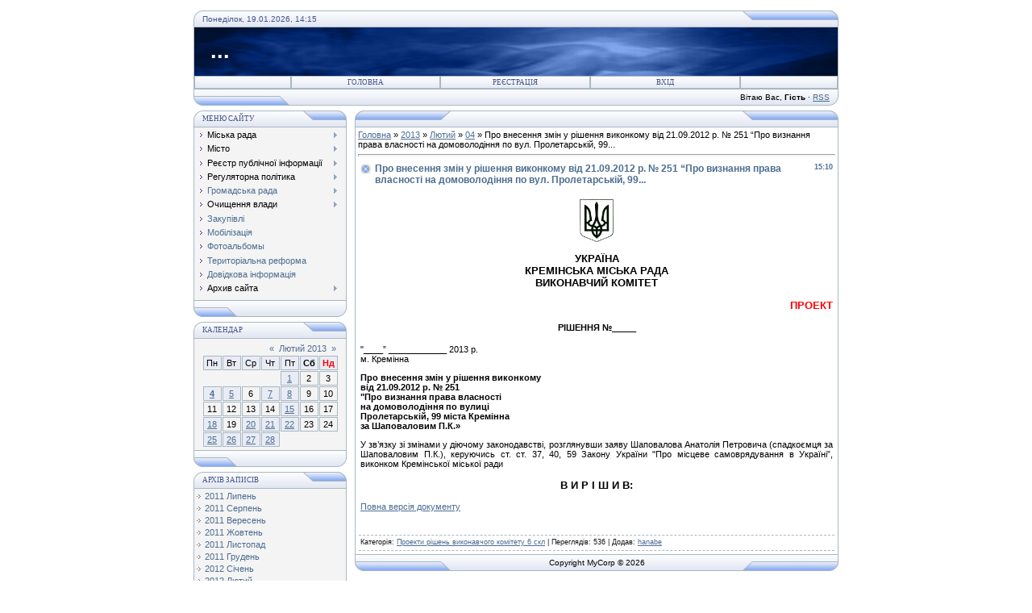

--- FILE ---
content_type: text/html; charset=UTF-8
request_url: https://krem-rada.at.ua/blog/pro_vnesennja_zmin_u_rishennja_vikonkomu_vid_21_09_2012_r_251_pro_viznannja_prava_vlasnosti_na_domovolodinnja_po_vul_proletarskij_99/2013-02-04-1407
body_size: 8359
content:
<html>
<head>

	<script type="text/javascript">new Image().src = "//counter.yadro.ru/hit;ucoznet?r"+escape(document.referrer)+(screen&&";s"+screen.width+"*"+screen.height+"*"+(screen.colorDepth||screen.pixelDepth))+";u"+escape(document.URL)+";"+Date.now();</script>
	<script type="text/javascript">new Image().src = "//counter.yadro.ru/hit;ucoz_desktop_ad?r"+escape(document.referrer)+(screen&&";s"+screen.width+"*"+screen.height+"*"+(screen.colorDepth||screen.pixelDepth))+";u"+escape(document.URL)+";"+Date.now();</script>
<meta http-equiv="content-type" content="text/html; charset=UTF-8">
<title>Про внесення змін у рішення виконкому від 21.09.2012 р. № 251 “Про визнання права власності на домоволодіння по вул. Пролетарській, 99... - 04 Лютого 2013 -  - Кремінська міська рада</title>

<link type="text/css" rel="StyleSheet" href="//s54.ucoz.net/src/css/111.css" />
<script type="text/javascript">function chbg(t,f){if (f==1){t.style.background="url('/.s/t/111/1.gif')";}else {t.style.background="url('/.s/t/111/2.gif')";}}</script>

	<link rel="stylesheet" href="/.s/src/base.min.css" />
	<link rel="stylesheet" href="/.s/src/layer7.min.css" />

	<script src="/.s/src/jquery-1.12.4.min.js"></script>
	
	<script src="/.s/src/uwnd.min.js"></script>
	<script src="//s757.ucoz.net/cgi/uutils.fcg?a=uSD&ca=2&ug=999&isp=0&r=0.492643326122529"></script>
	<link rel="stylesheet" href="/.s/src/ulightbox/ulightbox.min.css" />
	<script src="/.s/src/ulightbox/ulightbox.min.js"></script>
	<script>
/* --- UCOZ-JS-DATA --- */
window.uCoz = {"sign":{"5458":"Уперед","3125":"Закрити","7253":"Розпочати слайдшоу","7287":"Перейти на сторінку з фотографією.","7251":"Запитаний контент не може бути завантажений<br/>Будь ласка, спробуйте пізніше.","5255":"Помічник","7254":"Змінити розмір","7252":"Попередній"},"layerType":7,"uLightboxType":1,"site":{"domain":null,"id":"2krem-rada","host":"krem-rada.at.ua"},"module":"blog","country":"US","language":"uk","ssid":"132422026642573036270"};
/* --- UCOZ-JS-CODE --- */
function loginPopupForm(params = {}) { new _uWnd('LF', ' ', -250, -100, { closeonesc:1, resize:1 }, { url:'/index/40' + (params.urlParams ? '?'+params.urlParams : '') }) }
/* --- UCOZ-JS-END --- */
</script>

	<style>.UhideBlock{display:none; }</style>
</head>
<body bgcolor="#FFFFFF" style="padding:5px;">

<!--U1AHEADER1Z--><script> document.location = «http://kremrada.gov.ua/»; content=0; target=»_blank»; </script>
<table border="0" cellpadding="0" cellspacing="0" width="800" align="center" >
<tr><td bgcolor="#E4E8F3" width="11"><img border="0" src="/.s/t/111/3.gif" width="11" height="21"></td>
<td bgcolor="#E4E8F3" width="670" background="/.s/t/111/4.gif" class="copy"><font color="#445588">Понеділок, 19.01.2026, 14:15</font></td>
<td bgcolor="#E4E8F3" width="119"><img border="0" src="/.s/t/111/5.gif" width="119" height="21"></td></tr>
</table>
<table class="topBorder" border="0" cellpadding="0" cellspacing="0" width="800" height="60" align="center">
<tr><td bgcolor="#03276E" background="/.s/t/111/6.gif" style="padding-left:20px;font-size:20pt;color:#FFFFFF;"><b><!-- <logo> -->...<!-- </logo> --></b></td></tr>
</table>
<table border="0" cellpadding="0" cellspacing="0" width="800" align="center">
<tr><td class="topBorder">
<table border="0" cellpadding="0" cellspacing="0" width="100%">
<tr>
<td width="15%" class="topMenu" background="/.s/t/111/2.gif"><img border="0" src="/.s/t/111/7.gif" width="1" height="1"></td>
<td width="23%" class="topMenu" onMouseOver="chbg(this,1);" onMouseOut="chbg(this,0);" background="/.s/t/111/2.gif" align="center"><a href="http://krem-rada.at.ua/" class="menu1"><!--<s5176>-->Головна<!--</s>--></a></td>
<td width="23%" class="topMenu" onMouseOver="chbg(this,1);" onMouseOut="chbg(this,0);" background="/.s/t/111/2.gif" align="center"><a class="menu1" href="/index/3"><!--<s3089>-->Реєстрація<!--</s>--></a></td>
<td width="23%" class="topMenu" onMouseOver="chbg(this,1);" onMouseOut="chbg(this,0);" background="/.s/t/111/2.gif" align="center"><a class="menu1" href="javascript:;" rel="nofollow" onclick="loginPopupForm(); return false;"><!--<s3087>-->Вхід<!--</s>--></a></td>
<td width="15%" class="topMenu" background="/.s/t/111/2.gif"><img border="0" src="/.s/t/111/7.gif" width="1" height="1"></td>
</tr>
</table>
</td></tr>
</table>
<table border="0" cellpadding="0" cellspacing="0" width="800" align="center">
<tr>
<td bgcolor="#E4E8F3" width="119"><img border="0" src="/.s/t/111/8.gif" width="119" height="21"></td>
<td bgcolor="#E4E8F3" width="670" background="/.s/t/111/4.gif" align="right" class="copy"><!--<s5212>-->Вітаю Вас<!--</s>-->, <b>Гість</b> &middot; <a href="https://krem-rada.at.ua/blog/rss/">RSS</a></td>
<td bgcolor="#E4E8F3" width="11"><img border="0" src="/.s/t/111/9.gif" width="11" height="21"></td></tr>
</table><!--/U1AHEADER1Z-->
<div style="padding:3px"></div>
<!-- <middle> -->
<table border="0" cellpadding="0" cellspacing="0" width="800" align="center">
<tr>
<td width="200" valign="top">
<!--U1CLEFTER1Z-->
<!-- <block1> -->

<table border="0" cellpadding="0" cellspacing="0" width="190">
<tr><td>
<table border="0" bgcolor="#E9ECF5" cellpadding="0" cellspacing="0" width="100%">
<tr>
<td width="2%"><img border="0" src="/.s/t/111/3.gif" width="11" height="21"></td>
<td width="70%" background="/.s/t/111/4.gif"><div class="blockTitle"><!-- <bt> --><!--<s5184>-->Меню сайту<!--</s>--><!-- </bt> --></div></td>
<td width="28%"><img border="0" src="/.s/t/111/10.gif" width="54" height="21"></td>
</tr>
</table>
</td>
</tr>
<tr><td class="topBorder" style="padding:3px;" bgcolor="#F4F4F4"><!-- <bc> --><div id="uMenuDiv1" class="uMenuV" style="position:relative;"><ul class="uMenuRoot">
<li style="position:relative;"><div class="umn-tl"><div class="umn-tr"><div class="umn-tc"></div></div></div><div class="umn-ml"><div class="umn-mr"><div class="umn-mc"><div class="uMenuItem"><div class="uMenuArrow"></div><span>Міська рада</span></div></div></div></div><div class="umn-bl"><div class="umn-br"><div class="umn-bc"><div class="umn-footer"></div></div></div></div><ul style="display:none;">
<li><div class="uMenuItem"><a href="/index/golova_radi/0-9"><span>Міський голова</span></a></div></li>
<li><div class="uMenuItem"><a href="/index/sekretar_radi/0-10"><span>Секретар ради</span></a></div></li>
<li><div class="uMenuItem"><a href="/index/zastupniki_golovi_radi/0-13"><span>Заступники міського голови</span></a></div></li>
<li><div class="uMenuItem"><span>Апарат ради</span></div></li>
<li><div class="uMenuItem"><a href="http://krem-rada.zz.mu/struktura.pdf"><span>Структура міської ради</span></a></div></li>
<li><div class="uMenuItem"><a href="/index/grafik_osobistogo_prijomu/0-11"><span>Графік особистого прийому громадян</span></a></div></li>
<li><div class="uMenuItem"><a href="/index/deputati_radi/0-18"><span>Депутати ради</span></a></div></li>
<li><div class="uMenuItem"><a href="http://krem-rada.at.ua/index/sklad_postijnikh_komisij_miskoji_radi/0-43" target="_blank"><span>Постійні комісії</span></a></div></li>
<li><div class="uMenuItem"><span>Виконавчий комітет</span></div></li>
<li><div class="uMenuItem"><span>Вакансії</span></div></li>
<li><div class="uMenuItem"><span>Документи</span></div><ul style="display:none;">
<li><div class="uMenuItem"><span>Регламент виконкому</span></div></li>
<li><div class="uMenuItem"><span>Регламент  сесії</span></div></li></ul></li>
<li><div class="uMenuItem"><a href="http://krem-rada.at.ua/blog/struktura_bjudzhetu/1-0-21"><span>Структура бюджету</span></a></div></li>
<li><div class="uMenuItem"><span>Правила внутрішнього розпорядку</span></div></li>
<li><div class="uMenuItem"><span>Телефонний довідник</span></div></li>
<li><div class="uMenuItem"><span>Інше</span></div></li></ul></li>
<li style="position:relative;"><div class="umn-tl"><div class="umn-tr"><div class="umn-tc"></div></div></div><div class="umn-ml"><div class="umn-mr"><div class="umn-mc"><div class="uMenuItem"><div class="uMenuArrow"></div><span>Місто</span></div></div></div></div><div class="umn-bl"><div class="umn-br"><div class="umn-bc"><div class="umn-footer"></div></div></div></div><ul style="display:none;">
<li><div class="uMenuItem"><a href="/index/pasport_mista/0-20"><span>Про місто - паспорт</span></a></div></li>
<li><div class="uMenuItem"><span>Історія</span></div></li>
<li><div class="uMenuItem"><span>Підприємства</span></div></li>
<li><div class="uMenuItem"><span>ДНЗ</span></div></li>
<li><div class="uMenuItem"><span>Заклади культури</span></div></li></ul></li>
<li style="position:relative;"><div class="umn-tl"><div class="umn-tr"><div class="umn-tc"></div></div></div><div class="umn-ml"><div class="umn-mr"><div class="umn-mc"><div class="uMenuItem"><div class="uMenuArrow"></div><span>Реєстр публічної інформації</span></div></div></div></div><div class="umn-bl"><div class="umn-br"><div class="umn-bc"><div class="umn-footer"></div></div></div></div><ul style="display:none;">
<li><div class="uMenuItem"><span>Проекти рішень міської ради</span></div><ul style="display:none;">
<li><div class="uMenuItem"><a href="http://krem-rada.at.ua/blog/proekti_rishen_miskradi_2_sesija/1-0-129" target="_blank"><span>2 сесія</span></a></div></li>
<li><div class="uMenuItem"><a href="http://krem-rada.at.ua/blog/proekti_rishen_miskradi_3_sesija/1-0-132" target="_blank"><span>3 сесія</span></a></div></li>
<li><div class="uMenuItem"><a href="http://krem-rada.at.ua/blog/proekti_rishen_miskradi_4_sesija/1-0-134"><span>4 сесія</span></a></div></li>
<li><div class="uMenuItem"><a href="http://krem-rada.at.ua/blog/proekti_rishen_miskradi_5_sesija/1-0-138"><span>5 сесія</span></a></div></li>
<li><div class="uMenuItem"><a href="http://krem-rada.at.ua/blog/proekti_rishen_miskradi_6_sesija/1-0-141"><span>6 сесія</span></a></div></li>
<li><div class="uMenuItem"><a href="http://krem-rada.at.ua/blog/proekti_rishen_miskradi_7_sesija/1-0-142"><span>7 сесія</span></a></div></li>
<li><div class="uMenuItem"><a href="http://krem-rada.at.ua/blog/rishennja_8_sesiji/1-0-146"><span>8 сесія</span></a></div></li>
<li><div class="uMenuItem"><a href="http://krem-rada.at.ua/blog/proekti_rishen_miskradi_9_sesija/1-0-148"><span>9 сесія</span></a></div></li>
<li><div class="uMenuItem"><a href="http://krem-rada.at.ua/blog/proekti_rishen_miskradi_10_sesija/1-0-150"><span>10 сесія</span></a></div></li></ul></li>
<li><div class="uMenuItem"><span>Рішення міської ради</span></div><ul style="display:none;">
<li><div class="uMenuItem"><a href="http://krem-rada.at.ua/blog/rishennja_1_sesiji/1-0-127" target="_blank"><span>Рішення 1 сесії</span></a></div></li>
<li><div class="uMenuItem"><a href="http://krem-rada.at.ua/blog/rishennja_2_sesiji/1-0-130" target="_blank"><span>Рішення 2 сесії</span></a></div></li>
<li><div class="uMenuItem"><a href="http://krem-rada.at.ua/blog/rishennja_3_sesiji/2015-12-26-4011"><span>Рішення 3 сесії</span></a></div></li>
<li><div class="uMenuItem"><a href="http://krem-rada.at.ua/blog/rishennja_4_sesiji/1-0-137"><span>Рішення 4 сесії</span></a></div></li>
<li><div class="uMenuItem"><a href="http://krem-rada.at.ua/blog/rishennja_5_sesiji/1-0-140"><span>Рішення 5 сесії</span></a></div></li>
<li><div class="uMenuItem"><a href="http://krem-rada.at.ua/blog/rishennja_6_sesiji/1-0-143"><span>Рішення 6 сесії</span></a></div></li>
<li><div class="uMenuItem"><a href="http://krem-rada.at.ua/blog/rishennja_7_sesiji/1-0-145"><span>Рішення 7 сесії</span></a></div></li>
<li><div class="uMenuItem"><a href="http://krem-rada.at.ua/blog/rishennja_8_sesiji/1-0-147"><span>Рішення 8 сесії</span></a></div></li>
<li><div class="uMenuItem"><a href="http://krem-rada.at.ua/blog/rishennja_9_sesiji/1-0-149"><span>Рішення 9 сесії</span></a></div></li></ul></li>
<li><div class="uMenuItem"><a href="http://krem-rada.at.ua/blog/proekti_rishen_vikonavchogo_komitetu/1-0-128"><span>Проекти рішень виконавчого комітету 7 скликання</span></a></div></li>
<li><div class="uMenuItem"><a href="http://krem-rada.at.ua/blog/rishennja_vikonavchogo_komitetu_7_sklikannja/1-0-131"><span>Рішення виконавчого комітету 7 скликання</span></a></div></li>
<li><div class="uMenuItem"><a href="http://krem-rada.at.ua/blog/protokoli_sesij/1-0-135"><span>Протоколи сесій ради 7 скликання</span></a></div></li>
<li><div class="uMenuItem"><a href="http://krem-rada.at.ua/blog/protokoli_komisij/1-0-136" target="_blank"><span>Протоколи комісій</span></a></div></li>
<li><div class="uMenuItem"><a href="http://krem-rada.at.ua/blog/novini/1-0-8"><span>Новини</span></a></div></li>
<li><div class="uMenuItem"><a href="http://krem-rada.at.ua/blog/ogoloshennja/1-0-1"><span>Оголошення</span></a></div></li>
<li><div class="uMenuItem"><a href="http://krem-rada.at.ua/blog/normativno_pravovi_akti/1-0-5"><span>Нормативно-правові акти</span></a></div></li>
<li><div class="uMenuItem"><a href="http://krem-rada.at.ua/blog/blagoustrij/1-0-6"><span>Благоустрій</span></a></div></li>
<li><div class="uMenuItem"><a href="http://krem-rada.at.ua/blog/dostup_do_publichnoji_informaciji/1-0-7"><span>Доступ до публічної інформації</span></a></div></li>
<li><div class="uMenuItem"><a href="http://krem-rada.at.ua/blog/poimenne_golosuvannja/1-0-139"><span>Поіменне голосування</span></a></div></li>
<li><div class="uMenuItem"><a href="http://krem-rada.at.ua/blog/zviti_pro_vikonannja_deputatskikh_povnovazhen/1-0-9"><span>Звіти про виконання деп. повноважень</span></a></div></li></ul></li>
<li style="position:relative;"><div class="umn-tl"><div class="umn-tr"><div class="umn-tc"></div></div></div><div class="umn-ml"><div class="umn-mr"><div class="umn-mc"><div class="uMenuItem"><div class="uMenuArrow"></div><span>Регуляторна політика</span></div></div></div></div><div class="umn-bl"><div class="umn-br"><div class="umn-bc"><div class="umn-footer"></div></div></div></div><ul style="display:none;">
<li><div class="uMenuItem"><a href="http://krem-rada.at.ua/blog/reguljatorni_akti/1-0-4"><span>Проекти регуляторних актів</span></a></div></li>
<li><div class="uMenuItem"><a href="http://krem-rada.at.ua/blog/povidomlennja_pro_opriljudnennja_proektiv_reg_aktiv/1-0-14"><span>Повідомлення про оприлюднення проектів регуляторних актів</span></a></div></li>
<li><div class="uMenuItem"><a href="http://krem-rada.at.ua/blog/normativna_baza/1-0-15"><span>Нормативна база</span></a></div></li>
<li><div class="uMenuItem"><a href="http://krem-rada.at.ua/blog/komisija_po_zdijsnennju_reguljatornoji_politiki/1-0-16"><span>Комісія по здійсненню регуляторної політики</span></a></div></li>
<li><div class="uMenuItem"><a href="http://krem-rada.at.ua/blog/vidstezhennja_reguljatornikh_aktiv/1-0-17"><span>Відстеження регуляторних актів</span></a></div></li>
<li><div class="uMenuItem"><a href="http://krem-rada.at.ua/blog/zviti_pro_vidstezhennja/1-0-18"><span>Звіти про відстеження</span></a></div></li>
<li><div class="uMenuItem"><a href="http://krem-rada.at.ua/blog/zviti/1-0-19"><span>Звіти</span></a></div></li>
<li><div class="uMenuItem"><a href="http://krem-rada.at.ua/blog/reestr/1-0-20"><span>Реєстр</span></a></div></li>
<li><div class="uMenuItem"><a href="http://krem-rada.at.ua/blog/plani_dijalnosti/1-0-22"><span>Плани діяльності</span></a></div></li>
<li><div class="uMenuItem"><a href="http://krem-rada.at.ua/blog/povidomlennja_pro_prijnjattja_reg_aktiv/1-0-23"><span>Повiдомлення по прийняття регуляторних актiв</span></a></div></li>
<li><div class="uMenuItem"><a href="http://krem-rada.at.ua/blog/proekti_rishen_sesij/1-0-76"><span>Проекти рішень сесій</span></a></div></li></ul></li>
<li style="position:relative;"><div class="umn-tl"><div class="umn-tr"><div class="umn-tc"></div></div></div><div class="umn-ml"><div class="umn-mr"><div class="umn-mc"><div class="uMenuItem"><div class="uMenuArrow"></div><a href="http://krem-rada.at.ua/blog/gromadska_rada/1-0-2"><span>Громадська рада</span></a></div></div></div></div><div class="umn-bl"><div class="umn-br"><div class="umn-bc"><div class="umn-footer"></div></div></div></div><ul style="display:none;">
<li><div class="uMenuItem"><a href="http://krem-rada.at.ua/blog/gromadska_rada/1-0-42"><span>Матеріали для обговорення</span></a></div></li></ul></li>
<li style="position:relative;"><div class="umn-tl"><div class="umn-tr"><div class="umn-tc"></div></div></div><div class="umn-ml"><div class="umn-mr"><div class="umn-mc"><div class="uMenuItem"><div class="uMenuArrow"></div><span>Очищення влади</span></div></div></div></div><div class="umn-bl"><div class="umn-br"><div class="umn-bc"><div class="umn-footer"></div></div></div></div><ul style="display:none;">
<li><div class="uMenuItem"><a href="http://krem-rada.at.ua/blog/ochishennja_normativnidok//1-0-96"><span>Нормативні документи</span></a></div></li>
<li><div class="uMenuItem"><span>Проведення перевірки</span></div><ul style="display:none;">
<li><div class="uMenuItem"><span>Керівники</span></div><ul style="display:none;">
<li><div class="uMenuItem"><a href="http://krem-rada.at.ua/blog/ochishennja_perevirka_kerivniki_dijuchi/1-0-92"><span>Діючі</span></a></div></li>
<li><div class="uMenuItem"><a href="http://krem-rada.at.ua/blog/ochishennja_perevirka_kerivniki_pretendenti/1-0-93"><span>Претенденти</span></a></div></li></ul></li>
<li><div class="uMenuItem"><span>Посадові особи та службовці</span></div><ul style="display:none;">
<li><div class="uMenuItem"><a href="http://krem-rada.at.ua/blog/ochishennja_perevirka_posadoviosobi_dijuchi/1-0-94"><span>Діючі</span></a></div></li>
<li><div class="uMenuItem"><a href="http://krem-rada.at.ua/blog/ochishennja_perevirka_posadoviosobi_pretendenti/1-0-95"><span>Претенденти</span></a></div></li></ul></li></ul></li></ul></li>
<li><div class="umn-tl"><div class="umn-tr"><div class="umn-tc"></div></div></div><div class="umn-ml"><div class="umn-mr"><div class="umn-mc"><div class="uMenuItem"><a href="http://krem-rada.at.ua/blog/zakupivli/1-0-102"><span>Закупівлі</span></a></div></div></div></div><div class="umn-bl"><div class="umn-br"><div class="umn-bc"><div class="umn-footer"></div></div></div></div></li>
<li><div class="umn-tl"><div class="umn-tr"><div class="umn-tc"></div></div></div><div class="umn-ml"><div class="umn-mr"><div class="umn-mc"><div class="uMenuItem"><a href="http://krem-rada.zz.mu/%D0%92%D0%9E%D0%A1/mobilizaciya.pdf"><span>Мобілізація</span></a></div></div></div></div><div class="umn-bl"><div class="umn-br"><div class="umn-bc"><div class="umn-footer"></div></div></div></div></li>
<li><div class="umn-tl"><div class="umn-tr"><div class="umn-tc"></div></div></div><div class="umn-ml"><div class="umn-mr"><div class="umn-mc"><div class="uMenuItem"><a href="/photo/"><span>Фотоальбомы</span></a></div></div></div></div><div class="umn-bl"><div class="umn-br"><div class="umn-bc"><div class="umn-footer"></div></div></div></div></li>
<li><div class="umn-tl"><div class="umn-tr"><div class="umn-tc"></div></div></div><div class="umn-ml"><div class="umn-mr"><div class="umn-mc"><div class="uMenuItem"><a href="http://krem-rada.at.ua/blog/terreforma/1-0-116"><span>Територіальна реформа</span></a></div></div></div></div><div class="umn-bl"><div class="umn-br"><div class="umn-bc"><div class="umn-footer"></div></div></div></div></li>
<li><div class="umn-tl"><div class="umn-tr"><div class="umn-tc"></div></div></div><div class="umn-ml"><div class="umn-mr"><div class="umn-mc"><div class="uMenuItem"><a href="http://krem-rada.at.ua/blog/dovidkova_informacija/1-0-125"><span>Довідкова інформація</span></a></div></div></div></div><div class="umn-bl"><div class="umn-br"><div class="umn-bc"><div class="umn-footer"></div></div></div></div></li>
<li style="position:relative;"><div class="umn-tl"><div class="umn-tr"><div class="umn-tc"></div></div></div><div class="umn-ml"><div class="umn-mr"><div class="umn-mc"><div class="uMenuItem"><div class="uMenuArrow"></div><span>Архив сайта</span></div></div></div></div><div class="umn-bl"><div class="umn-br"><div class="umn-bc"><div class="umn-footer"></div></div></div></div><ul style="display:none;">
<li><div class="uMenuItem"><span>Кремінська міська рада шостого скликання</span></div><ul style="display:none;">
<li><div class="uMenuItem"><a href="http://krem-rada.at.ua/index/reglament_kreminskoji_miskoji_radi_shostogo_sklikannja/0-40"><span>Регламент сесії</span></a></div></li>
<li><div class="uMenuItem"><span>Проекти рішень міської ради</span></div><ul style="display:none;">
<li><div class="uMenuItem"><a href="http://krem-rada.at.ua/blog/proekti_rish_misradi_23_sesija/1-0-28"><span>23 сесія</span></a></div></li>
<li><div class="uMenuItem"><a href="http://krem-rada.at.ua/blog/proekti_rish_misradi_24_sesija/1-0-29"><span>24 сесія</span></a></div></li>
<li><div class="uMenuItem"><a href="http://krem-rada.at.ua/blog/proekti_rish_misradi_25_sesija/1-0-24"><span>25 сесія</span></a></div></li>
<li><div class="uMenuItem"><a href="http://krem-rada.at.ua/blog/proekti_rish_misradi_26_sesija/1-0-25"><span>26 сесія</span></a></div></li>
<li><div class="uMenuItem"><a href="http://krem-rada.at.ua/blog/proekti_rish_misradi_27_sesija/1-0-26"><span>27 сесія</span></a></div></li>
<li><div class="uMenuItem"><a href="http://krem-rada.at.ua/blog/proekti_rish_misradi_28_sesija/1-0-27"><span>28 сесія</span></a></div></li>
<li><div class="uMenuItem"><a href="http://krem-rada.at.ua/blog/proekti_rish_miskradi_29_sesija/1-0-36"><span>29 сесія</span></a></div></li>
<li><div class="uMenuItem"><a href="http://krem-rada.at.ua/blog/proekti_rish_miskradi_30_sesija/1-0-38"><span>30 сесія</span></a></div></li>
<li><div class="uMenuItem"><a href="http://krem-rada.at.ua/blog/proekti_rish_miskradi_31_sesija/1-0-39"><span>31 сесія</span></a></div></li>
<li><div class="uMenuItem"><a href="http://krem-rada.at.ua/blog/proekti_rish_miskradi_32_sesija/1-0-41"><span>32 сесія</span></a></div></li>
<li><div class="uMenuItem"><a href="http://krem-rada.at.ua/blog/proekti_rish_miskradi_32_sesija/1-0-44"><span>34 сесія</span></a></div></li>
<li><div class="uMenuItem"><a href="http://krem-rada.at.ua/blog/proekti_rish_miskradi_35_sesija/1-0-47"><span>35 сесія</span></a></div></li>
<li><div class="uMenuItem"><a href="http://krem-rada.at.ua/blog/proekti_rish_miskradi_36_sesija/1-0-49"><span>36 сесія</span></a></div></li>
<li><div class="uMenuItem"><a href="http://krem-rada.at.ua/blog/proekti_rish_miskradi_37_sesija/1-0-51"><span>37 сесія</span></a></div></li>
<li><div class="uMenuItem"><a href="http://krem-rada.at.ua/blog/proekti_rish_miskradi_38_sesija/1-0-53"><span>38 сесія</span></a></div></li>
<li><div class="uMenuItem"><a href="http://krem-rada.at.ua/blog/proekti_rish_miskradi_39_sesija/1-0-54"><span>39 сесія</span></a></div></li>
<li><div class="uMenuItem"><a href="http://krem-rada.at.ua/blog/proekti_rish_miskradi_40_sesija/1-0-58"><span>40 сесія</span></a></div></li>
<li><div class="uMenuItem"><a href="http://krem-rada.at.ua/blog/proekti_rish_miskradi_41_sesija/1-0-59"><span>41 сесія</span></a></div></li>
<li><div class="uMenuItem"><a href="http://krem-rada.at.ua/blog/proekti_rish_miskradi_43_sesija/1-0-64"><span>43 сесія</span></a></div></li>
<li><div class="uMenuItem"><a href="http://krem-rada.at.ua/blog/proekti_rish_miskradi_44_sesija/1-0-65"><span>44 сесія</span></a></div></li>
<li><div class="uMenuItem"><a href="http://krem-rada.at.ua/blog/proekti_rish_miskradi_45_sesija/1-0-66"><span>45 сесія</span></a></div></li>
<li><div class="uMenuItem"><a href="http://krem-rada.at.ua/blog/proekti_rish_miskradi_46_sesija/1-0-67"><span>46 сесія</span></a></div></li>
<li><div class="uMenuItem"><a href="http://krem-rada.at.ua/blog/proekti_rish_miskradi_47_sesija/1-0-68"><span>47 сесія</span></a></div></li>
<li><div class="uMenuItem"><a href="http://krem-rada.at.ua/blog/proekti_rish_miskradi_48_sesija/1-0-73"><span>48 сесія</span></a></div></li>
<li><div class="uMenuItem"><a href="http://krem-rada.at.ua/blog/proekti_rish_miskradi_49_sesija/1-0-74"><span>49 сесія</span></a></div></li>
<li><div class="uMenuItem"><a href="http://krem-rada.at.ua/blog/proekti_rish_miskradi_50_sesija/1-0-75"><span>50 сесія</span></a></div></li>
<li><div class="uMenuItem"><a href="http://krem-rada.at.ua/blog/proekti_rish_miskradi_51_sesija/1-0-79"><span>51 сесія</span></a></div></li>
<li><div class="uMenuItem"><a href="http://krem-rada.at.ua/blog/proekti_rish_miskradi_52_sesija/1-0-82"><span>52 сесія</span></a></div></li>
<li><div class="uMenuItem"><a href="http://krem-rada.at.ua/blog/proekti_rish_miskradi_53_sesija/1-0-85"><span>53 сесія</span></a></div></li>
<li><div class="uMenuItem"><a href="http://krem-rada.at.ua/blog/proekti_rish_miskradi_54_sesija/1-0-87"><span>54 сесія</span></a></div></li>
<li><div class="uMenuItem"><a href="http://krem-rada.at.ua/blog/proekti_rish_miskradi_55_sesija/1-0-90"><span>55 сесія</span></a></div></li>
<li><div class="uMenuItem"><a href="http://krem-rada.at.ua/blog/proekti_rish_miskradi_56_sesija/1-0-91"><span>56 сесія</span></a></div></li>
<li><div class="uMenuItem"><a href="http://krem-rada.at.ua/blog/proekti_rish_miskradi_57_sesija/1-0-101"><span>57 сесія</span></a></div></li>
<li><div class="uMenuItem"><a href="http://krem-rada.at.ua/blog/proekti_rish_miskradi_58_sesija/1-0-100"><span>58 сесія</span></a></div></li>
<li><div class="uMenuItem"><a href="http://krem-rada.at.ua/blog/proekti_rish_miskradi_59_sesija/1-0-107"><span>59 сесія</span></a></div></li>
<li><div class="uMenuItem"><a href="http://krem-rada.at.ua/blog/proekti_rish_miskradi_60_sesija/1-0-112"><span>60 сесія</span></a></div></li>
<li><div class="uMenuItem"><a href="http://krem-rada.at.ua/blog/proekti_rish_miskradi_61_sesija/1-0-113"><span>61 сесія</span></a></div></li>
<li><div class="uMenuItem"><a href="http://krem-rada.at.ua/blog/proekti_rishen_64_sesija_miskoji_radi/1-0-117"><span>64 сесія</span></a></div></li>
<li><div class="uMenuItem"><a href="http://krem-rada.at.ua/blog/65_sesija/1-0-120" target="_blank"><span>65 сесія</span></a></div></li></ul></li>
<li><div class="uMenuItem"><span>Рішення міської ради</span></div><ul style="display:none;">
<li><div class="uMenuItem"><a href="http://krem-rada.at.ua/blog/rish_misradi_23_sesija/1-0-30"><span>23 сесія</span></a></div></li>
<li><div class="uMenuItem"><a href="http://krem-rada.at.ua/blog/rish_misradi_24_sesija/1-0-31"><span>24 сесія</span></a></div></li>
<li><div class="uMenuItem"><a href="http://krem-rada.at.ua/blog/rish_misradi_25_sesija/1-0-32"><span>25 сесія</span></a></div></li>
<li><div class="uMenuItem"><a href="http://krem-rada.at.ua/blog/rish_misradi_26_sesija/1-0-33"><span>26 сесія</span></a></div></li>
<li><div class="uMenuItem"><a href="http://krem-rada.at.ua/blog/rish_misradi_27_sesija/1-0-34"><span>27 сесія</span></a></div></li>
<li><div class="uMenuItem"><a href="http://krem-rada.at.ua/blog/rish_misradi_28_sesija/1-0-35"><span>28 сесія</span></a></div></li>
<li><div class="uMenuItem"><a href="http://krem-rada.at.ua/blog/rish_miskradi_29_sesija/1-0-37"><span>29 сесія</span></a></div></li>
<li><div class="uMenuItem"><a href="http://krem-rada.at.ua/blog/rish_miskradi_29_sesija/1-0-40"><span>30 сесія</span></a></div></li>
<li><div class="uMenuItem"><a href="http://krem-rada.at.ua/blog/rish_miskradi_29_sesija/1-0-43"><span>31 сесія</span></a></div></li>
<li><div class="uMenuItem"><a href="http://krem-rada.at.ua/blog/rish_miskradi_32_sesija/1-0-45"><span>32 сесія</span></a></div></li>
<li><div class="uMenuItem"><a href="http://krem-rada.at.ua/blog/rish_miskradi_33_sesija/1-0-46"><span>33 сесія</span></a></div></li>
<li><div class="uMenuItem"><a href="http://krem-rada.at.ua/blog/rish_miskradi_34_sesija/1-0-48"><span>34 сесія</span></a></div></li>
<li><div class="uMenuItem"><a href="http://krem-rada.at.ua/blog/rish_miskradi_35_sesija/1-0-50"><span>35 сесія</span></a></div></li>
<li><div class="uMenuItem"><a href="http://krem-rada.at.ua/blog/rish_miskradi_36_sesija/1-0-52"><span>36 сесія</span></a></div></li>
<li><div class="uMenuItem"><a href="http://krem-rada.at.ua/blog/rish_miskradi_37_sesija/1-0-55"><span>37 сесія</span></a></div></li>
<li><div class="uMenuItem"><a href="http://krem-rada.at.ua/blog/rish_miskradi_38_sesija/1-0-56"><span>38 сесія</span></a></div></li>
<li><div class="uMenuItem"><a href="http://krem-rada.at.ua/blog/rish_miskradi_39_sesija/1-0-57"><span>39 сесія</span></a></div></li>
<li><div class="uMenuItem"><a href="http://krem-rada.at.ua/blog/rish_miskradi_40_sesija/1-0-60"><span>40 сесія</span></a></div></li>
<li><div class="uMenuItem"><a href="http://krem-rada.at.ua/blog/rish_miskradi_41_sesija/1-0-61"><span>41 сесія</span></a></div></li>
<li><div class="uMenuItem"><a href="http://krem-rada.at.ua/blog/rish_miskradi_42_sesija/1-0-62"><span>42 сесія</span></a></div></li>
<li><div class="uMenuItem"><a href="http://krem-rada.at.ua/blog/rish_miskradi_43_sesija/1-0-63"><span>43 сесія</span></a></div></li>
<li><div class="uMenuItem"><a href="http://krem-rada.at.ua/blog/rish_miskradi_44_sesija/1-0-69"><span>44 сесія</span></a></div></li>
<li><div class="uMenuItem"><a href="http://krem-rada.at.ua/blog/rish_miskradi_45_sesija/1-0-70"><span>45 сесія</span></a></div></li>
<li><div class="uMenuItem"><a href="http://krem-rada.at.ua/blog/rish_miskradi_46_sesija/1-0-71"><span>46 сесія</span></a></div></li>
<li><div class="uMenuItem"><a href="http://krem-rada.at.ua/blog/rish_miskradi_47_sesija/1-0-72"><span>47 сесія</span></a></div></li>
<li><div class="uMenuItem"><a href="http://krem-rada.at.ua/blog/rish_miskradi_49_sesija/1-0-77"><span>49 сесія</span></a></div></li>
<li><div class="uMenuItem"><a href="http://krem-rada.at.ua/blog/rish_miskradi_50_sesija/1-0-78"><span>50 сесія</span></a></div></li>
<li><div class="uMenuItem"><a href="http://krem-rada.at.ua/blog/rish_miskradi_51_sesija/1-0-83"><span>51 сесія</span></a></div></li>
<li><div class="uMenuItem"><a href="http://krem-rada.at.ua/blog/rish_miskradi_52_sesija/1-0-86"><span>52 сесія</span></a></div></li>
<li><div class="uMenuItem"><a href="http://krem-rada.at.ua/blog/rish_miskradi_53_sesija/1-0-89"><span>53 сесія</span></a></div></li>
<li><div class="uMenuItem"><a href="http://krem-rada.at.ua/blog/rish_miskradi_54_sesija/1-0-98"><span>54 сесія</span></a></div></li>
<li><div class="uMenuItem"><a href="http://krem-rada.at.ua/blog/rish_miskradi_55_sesija/1-0-99"><span>55 сесія</span></a></div></li>
<li><div class="uMenuItem"><a href="http://krem-rada.at.ua/blog/rish_miskradi_56_sesija/1-0-104"><span>56 сесія</span></a></div></li>
<li><div class="uMenuItem"><a href="http://krem-rada.at.ua/blog/rish_miskradi_57_sesija/1-0-106"><span>57 сесія</span></a></div></li>
<li><div class="uMenuItem"><a href="http://krem-rada.at.ua/blog/rish_miskradi_58_sesija/1-0-108"><span>58 сесія</span></a></div></li>
<li><div class="uMenuItem"><a href="http://krem-rada.at.ua/blog/rish_miskradi_59_sesija/1-0-111"><span>59 сесія</span></a></div></li>
<li><div class="uMenuItem"><a href="http://krem-rada.at.ua/blog/rish_miskradi_60_sesija/1-0-114"><span>60 сесія</span></a></div></li>
<li><div class="uMenuItem"><a href="http://krem-rada.at.ua/blog/rish_miskradi_61_sesija/1-0-119" target="_blank"><span>61 сесія</span></a></div></li>
<li><div class="uMenuItem"><a href="http://krem-rada.at.ua/blog/rish_miskradi_64_sesija/1-0-122"><span>64 сесія</span></a></div></li>
<li><div class="uMenuItem"><a href="http://krem-rada.at.ua/blog/rish_miskradi_65_sesija/1-0-126"><span>65 сесії</span></a></div></li></ul></li>
<li><div class="uMenuItem"><a href="http://krem-rada.at.ua/blog/protokoli_zasidan_sesij/1-0-80"><span>Протоколи засідань сесій</span></a></div></li>
<li><div class="uMenuItem"><span>Протоколи засідань депутатських комісій</span></div><ul style="display:none;">
<li><div class="uMenuItem"><a href="http://krem-rada.at.ua/blog/prot_zasidan_dep_komisij_51_sesija/1-0-81"><span>51 сесія</span></a></div></li>
<li><div class="uMenuItem"><a href="http://krem-rada.at.ua/blog/prot_zasidan_dep_komisij_52_sesija/1-0-84"><span>52 сесія</span></a></div></li>
<li><div class="uMenuItem"><a href="http://krem-rada.at.ua/blog/prot_zasidan_dep_komisij_53_sesija/1-0-88"><span>53 сесія</span></a></div></li>
<li><div class="uMenuItem"><a href="http://krem-rada.at.ua/blog/prot_zasidan_dep_komisij_55_sesija/1-0-97"><span>55 сесія</span></a></div></li>
<li><div class="uMenuItem"><a href="http://krem-rada.at.ua/blog/prot_zasidan_dep_komisij_55_sesija/1-0-103"><span>56 сесія</span></a></div></li>
<li><div class="uMenuItem"><a href="http://krem-rada.at.ua/blog/prot_zasidan_dep_komisij_57_sesija/1-0-105"><span>57 сесія</span></a></div></li>
<li><div class="uMenuItem"><a href="http://krem-rada.at.ua/blog/prot_zasidan_dep_komisij_58_sesija/1-0-109"><span>58 сесія</span></a></div></li>
<li><div class="uMenuItem"><a href="http://krem-rada.at.ua/blog/prot_zasidan_dep_komisij_59_sesija/1-0-110"><span>59 сесія</span></a></div></li>
<li><div class="uMenuItem"><a href="http://krem-rada.at.ua/blog/prot_zasidan_dep_komisij_60_sesija/1-0-115"><span>60 сесія</span></a></div></li>
<li><div class="uMenuItem"><a href="http://krem-rada.at.ua/blog/61_sesija/1-0-118" target="_blank"><span>61 сесія</span></a></div></li>
<li><div class="uMenuItem"><a href="http://krem-rada.at.ua/blog/64_sesija/1-0-121"><span>64 сесія</span></a></div></li>
<li><div class="uMenuItem"><a href="http://krem-rada.at.ua/blog/prot_zasidan_dep_komisij_65_sesija/1-0-124"><span>65 сесія</span></a></div></li></ul></li>
<li><div class="uMenuItem"><a href="http://krem-rada.at.ua/blog/proekti_rishen_vikonkomu_6sk/1-0-10"><span>Проекти рішень виконавчого комітету</span></a></div></li>
<li><div class="uMenuItem"><a href="http://krem-rada.at.ua/blog/rishennja_vikonavchogo_komitetu/1-0-12"><span>Рішення виконавчого комітету</span></a></div></li>
<li><div class="uMenuItem"><a href="http://krem-rada.at.ua/blog/proekti_rishen/1-0-3"><span>Проекти рішень та рішення (до 1.03.2012 р)</span></a></div></li>
<li><div class="uMenuItem"><a href="http://krem-rada.at.ua/blog/rozporjadzhennja_miskogo_golovi/1-0-123"><span>Розпорядження міського голови</span></a></div></li></ul></li></ul></li></ul></div><script>$(function(){_uBuildMenu('#uMenuDiv1',0,document.location.href+'/','uMenuItemA','uMenuArrow',2500);})</script><!-- </bc> --></td></tr>
<tr><td bgcolor="#E9ECF5"><img border="0" src="/.s/t/111/11.gif" width="190" height="21"></td></tr>
</table>
<div style="padding:3px"></div>

<!-- </block1> -->

<!-- <block2> -->

<!-- <gr2> --><!-- </gre> -->

<!-- </block2> -->

<!-- <block3> -->

<!-- </block3> -->

<!-- <block6> -->

<!-- </block6> -->

<!-- <block7> -->

<!-- </block7> -->

<!-- <block8> -->

<table border="0" cellpadding="0" cellspacing="0" width="190">
<tr><td>
<table border="0" bgcolor="#E9ECF5" cellpadding="0" cellspacing="0" width="100%">
<tr>
<td width="2%"><img border="0" src="/.s/t/111/3.gif" width="11" height="21"></td>
<td width="70%" background="/.s/t/111/4.gif"><div class="blockTitle"><!-- <bt> --><!--<s5171>-->Календар<!--</s>--><!-- </bt> --></div></td>
<td width="28%"><img border="0" src="/.s/t/111/10.gif" width="54" height="21"></td>
</tr>
</table>
</td>
</tr>
<tr><td class="topBorder" style="padding:3px;" bgcolor="#F4F4F4"><div align="center"><!-- <bc> -->
		<table border="0" cellspacing="1" cellpadding="2" class="calTable">
			<tr><td align="center" class="calMonth" colspan="7"><a title="Січень 2013" class="calMonthLink cal-month-link-prev" rel="nofollow" href="/blog/2013-01">&laquo;</a>&nbsp; <a class="calMonthLink cal-month-current" rel="nofollow" href="/blog/2013-02">Лютий 2013</a> &nbsp;<a title="Березень 2013" class="calMonthLink cal-month-link-next" rel="nofollow" href="/blog/2013-03">&raquo;</a></td></tr>
		<tr>
			<td align="center" class="calWday">Пн</td>
			<td align="center" class="calWday">Вт</td>
			<td align="center" class="calWday">Ср</td>
			<td align="center" class="calWday">Чт</td>
			<td align="center" class="calWday">Пт</td>
			<td align="center" class="calWdaySe">Сб</td>
			<td align="center" class="calWdaySu">Нд</td>
		</tr><tr><td>&nbsp;</td><td>&nbsp;</td><td>&nbsp;</td><td>&nbsp;</td><td align="center" class="calMdayIs"><a class="calMdayLink" href="/blog/2013-02-01" title="1 Повідомлень">1</a></td><td align="center" class="calMday">2</td><td align="center" class="calMday">3</td></tr><tr><td align="center" class="calMdayIsA"><a class="calMdayLink" href="/blog/2013-02-04" title="7 Повідомлень">4</a></td><td align="center" class="calMdayIs"><a class="calMdayLink" href="/blog/2013-02-05" title="1 Повідомлень">5</a></td><td align="center" class="calMday">6</td><td align="center" class="calMdayIs"><a class="calMdayLink" href="/blog/2013-02-07" title="1 Повідомлень">7</a></td><td align="center" class="calMdayIs"><a class="calMdayLink" href="/blog/2013-02-08" title="1 Повідомлень">8</a></td><td align="center" class="calMday">9</td><td align="center" class="calMday">10</td></tr><tr><td align="center" class="calMday">11</td><td align="center" class="calMday">12</td><td align="center" class="calMday">13</td><td align="center" class="calMday">14</td><td align="center" class="calMdayIs"><a class="calMdayLink" href="/blog/2013-02-15" title="12 Повідомлень">15</a></td><td align="center" class="calMday">16</td><td align="center" class="calMday">17</td></tr><tr><td align="center" class="calMdayIs"><a class="calMdayLink" href="/blog/2013-02-18" title="1 Повідомлень">18</a></td><td align="center" class="calMday">19</td><td align="center" class="calMdayIs"><a class="calMdayLink" href="/blog/2013-02-20" title="11 Повідомлень">20</a></td><td align="center" class="calMdayIs"><a class="calMdayLink" href="/blog/2013-02-21" title="2 Повідомлень">21</a></td><td align="center" class="calMdayIs"><a class="calMdayLink" href="/blog/2013-02-22" title="1 Повідомлень">22</a></td><td align="center" class="calMday">23</td><td align="center" class="calMday">24</td></tr><tr><td align="center" class="calMdayIs"><a class="calMdayLink" href="/blog/2013-02-25" title="1 Повідомлень">25</a></td><td align="center" class="calMdayIs"><a class="calMdayLink" href="/blog/2013-02-26" title="1 Повідомлень">26</a></td><td align="center" class="calMdayIs"><a class="calMdayLink" href="/blog/2013-02-27" title="2 Повідомлень">27</a></td><td align="center" class="calMdayIs"><a class="calMdayLink" href="/blog/2013-02-28" title="1 Повідомлень">28</a></td></tr></table><!-- </bc> --></div></td></tr>
<tr><td bgcolor="#E9ECF5"><img border="0" src="/.s/t/111/11.gif" width="190" height="21"></td></tr>
</table>
<div style="padding:3px"></div>

<!-- </block8> -->

<!-- <block9> -->

<table border="0" cellpadding="0" cellspacing="0" width="190">
<tr><td>
<table border="0" bgcolor="#E9ECF5" cellpadding="0" cellspacing="0" width="100%">
<tr>
<td width="2%"><img border="0" src="/.s/t/111/3.gif" width="11" height="21"></td>
<td width="70%" background="/.s/t/111/4.gif"><div class="blockTitle"><!-- <bt> --><!--<s5347>-->Архів записів<!--</s>--><!-- </bt> --></div></td>
<td width="28%"><img border="0" src="/.s/t/111/10.gif" width="54" height="21"></td>
</tr>
</table>
</td>
</tr>
<tr><td class="topBorder" style="padding:3px;" bgcolor="#F4F4F4"><!-- <bc> --><ul class="archUl"><li class="archLi"><a class="archLink" href="/blog/2011-07">2011 Липень</a></li><li class="archLi"><a class="archLink" href="/blog/2011-08">2011 Серпень</a></li><li class="archLi"><a class="archLink" href="/blog/2011-09">2011 Вересень</a></li><li class="archLi"><a class="archLink" href="/blog/2011-10">2011 Жовтень</a></li><li class="archLi"><a class="archLink" href="/blog/2011-11">2011 Листопад</a></li><li class="archLi"><a class="archLink" href="/blog/2011-12">2011 Грудень</a></li><li class="archLi"><a class="archLink" href="/blog/2012-01">2012 Січень</a></li><li class="archLi"><a class="archLink" href="/blog/2012-02">2012 Лютий</a></li><li class="archLi"><a class="archLink" href="/blog/2012-03">2012 Березень</a></li><li class="archLi"><a class="archLink" href="/blog/2012-04">2012 Квітень</a></li><li class="archLi"><a class="archLink" href="/blog/2012-05">2012 Травень</a></li><li class="archLi"><a class="archLink" href="/blog/2012-06">2012 Червень</a></li><li class="archLi"><a class="archLink" href="/blog/2012-07">2012 Липень</a></li><li class="archLi"><a class="archLink" href="/blog/2012-08">2012 Серпень</a></li><li class="archLi"><a class="archLink" href="/blog/2012-09">2012 Вересень</a></li><li class="archLi"><a class="archLink" href="/blog/2012-10">2012 Жовтень</a></li><li class="archLi"><a class="archLink" href="/blog/2012-11">2012 Листопад</a></li><li class="archLi"><a class="archLink" href="/blog/2012-12">2012 Грудень</a></li><li class="archLi"><a class="archLink" href="/blog/2013-01">2013 Січень</a></li><li class="archLi"><a class="archLink" href="/blog/2013-02">2013 Лютий</a></li><li class="archLi"><a class="archLink" href="/blog/2013-03">2013 Березень</a></li><li class="archLi"><a class="archLink" href="/blog/2013-04">2013 Квітень</a></li><li class="archLi"><a class="archLink" href="/blog/2013-05">2013 Травень</a></li><li class="archLi"><a class="archLink" href="/blog/2013-06">2013 Червень</a></li><li class="archLi"><a class="archLink" href="/blog/2013-07">2013 Липень</a></li><li class="archLi"><a class="archLink" href="/blog/2013-08">2013 Серпень</a></li><li class="archLi"><a class="archLink" href="/blog/2013-09">2013 Вересень</a></li><li class="archLi"><a class="archLink" href="/blog/2013-10">2013 Жовтень</a></li><li class="archLi"><a class="archLink" href="/blog/2013-11">2013 Листопад</a></li><li class="archLi"><a class="archLink" href="/blog/2013-12">2013 Грудень</a></li><li class="archLi"><a class="archLink" href="/blog/2014-01">2014 Січень</a></li><li class="archLi"><a class="archLink" href="/blog/2014-02">2014 Лютий</a></li><li class="archLi"><a class="archLink" href="/blog/2014-03">2014 Березень</a></li><li class="archLi"><a class="archLink" href="/blog/2014-04">2014 Квітень</a></li><li class="archLi"><a class="archLink" href="/blog/2014-05">2014 Травень</a></li><li class="archLi"><a class="archLink" href="/blog/2014-06">2014 Червень</a></li><li class="archLi"><a class="archLink" href="/blog/2014-07">2014 Липень</a></li><li class="archLi"><a class="archLink" href="/blog/2014-08">2014 Серпень</a></li><li class="archLi"><a class="archLink" href="/blog/2014-09">2014 Вересень</a></li><li class="archLi"><a class="archLink" href="/blog/2014-10">2014 Жовтень</a></li><li class="archLi"><a class="archLink" href="/blog/2014-11">2014 Листопад</a></li><li class="archLi"><a class="archLink" href="/blog/2014-12">2014 Грудень</a></li><li class="archLi"><a class="archLink" href="/blog/2015-01">2015 Січень</a></li><li class="archLi"><a class="archLink" href="/blog/2015-02">2015 Лютий</a></li><li class="archLi"><a class="archLink" href="/blog/2015-03">2015 Березень</a></li><li class="archLi"><a class="archLink" href="/blog/2015-04">2015 Квітень</a></li><li class="archLi"><a class="archLink" href="/blog/2015-05">2015 Травень</a></li><li class="archLi"><a class="archLink" href="/blog/2015-06">2015 Червень</a></li><li class="archLi"><a class="archLink" href="/blog/2015-07">2015 Липень</a></li><li class="archLi"><a class="archLink" href="/blog/2015-08">2015 Серпень</a></li><li class="archLi"><a class="archLink" href="/blog/2015-09">2015 Вересень</a></li><li class="archLi"><a class="archLink" href="/blog/2015-10">2015 Жовтень</a></li><li class="archLi"><a class="archLink" href="/blog/2015-11">2015 Листопад</a></li><li class="archLi"><a class="archLink" href="/blog/2015-12">2015 Грудень</a></li><li class="archLi"><a class="archLink" href="/blog/2016-01">2016 Січень</a></li><li class="archLi"><a class="archLink" href="/blog/2016-02">2016 Лютий</a></li><li class="archLi"><a class="archLink" href="/blog/2016-03">2016 Березень</a></li><li class="archLi"><a class="archLink" href="/blog/2016-04">2016 Квітень</a></li><li class="archLi"><a class="archLink" href="/blog/2016-05">2016 Травень</a></li><li class="archLi"><a class="archLink" href="/blog/2016-07">2016 Липень</a></li></ul><!-- </bc> --></td></tr>
<tr><td bgcolor="#E9ECF5"><img border="0" src="/.s/t/111/11.gif" width="190" height="21"></td></tr>
</table>
<div style="padding:3px"></div>

<!-- </block9> -->
<!--/U1CLEFTER1Z-->
</td>
<td valign="top" height="100%">
<table border="0" cellpadding="0" cellspacing="0" width="600" height="100%">
<tr>
<td bgcolor="#E9ECF5"><img border="0" src="/.s/t/111/12.gif" width="119" height="21"></td>
<td bgcolor="#E9ECF5" width="362" background="/.s/t/111/4.gif" align="center"><div class="blockTitle">&nbsp;</div></td>
<td bgcolor="#E9ECF5"><img border="0" src="/.s/t/111/5.gif" width="119" height="21"></td>
</tr>
<tr>
<td colspan="3" class="topBorder" style="padding:3px;" width="600" height="100%" valign="top"><!-- <body> --><a href="/blog/"><!--<s5176>-->Головна<!--</s>--></a> &raquo; <a class="dateBar breadcrumb-item" href="/blog/2013-00">2013</a> <span class="breadcrumb-sep">&raquo;</span> <a class="dateBar breadcrumb-item" href="/blog/2013-02">Лютий</a> <span class="breadcrumb-sep">&raquo;</span> <a class="dateBar breadcrumb-item" href="/blog/2013-02-04">04</a> &raquo; Про внесення змін у рішення виконкому від 21.09.2012 р. № 251 “Про визнання права власності на домоволодіння по вул. Пролетарській, 99...
<hr />

<table border="0" width="100%" cellspacing="1" cellpadding="2" class="eBlock">
<tr><td width="90%"><div class="eTitle"><div style="float:right;font-size:9px;">15:10 </div>Про внесення змін у рішення виконкому від 21.09.2012 р. № 251 “Про визнання права власності на домоволодіння по вул. Пролетарській, 99...</div></td></tr>
<tr><td class="eMessage"><div id="nativeroll_video_cont" style="display:none;"></div><br>
<div align="center"><img ilo-full-src="http://krem-rada.at.ua/Grafika/gerb_ukrainy.gif" alt="" src="http://krem-rada.at.ua/Grafika/gerb_ukrainy.gif" height="53" width="42"></div>

<h3 align="center">УКРАЇНА<br>
КРЕМІНСЬКА МІСЬКА РАДА<br> 
ВИКОНАВЧИЙ КОМIТЕТ<br>

<p align="right"><strong><font color="red">ПРОЕКТ</font></strong></p>
</h3><h4 align="center"><strong>РІШЕННЯ №_____ </strong></h4>
<p>"____” ____________ 2013 р.<br>
м. Кремінна</p>

<p align="left"><strong>
Про внесення змін у рішення виконкому<br>
від 21.09.2012 р. № 251<br>
"Про визнання права власності<br>
на домоволодіння по вулиці<br>
Пролетарській, 99 міста Кремінна<br>
за Шаповаловим П.К.» 
</strong></p>

<p align="justify">
У зв’язку зі змінами у діючому законодавстві, розглянувши заяву Шаповалова Анатолія Петровича (спадкоємця за Шаповаловим П.К.), керуючись ст. ст. 37, 40, 59 Закону України "Про місцеве самоврядування в Україні”, виконком Кремінської міської ради 
</p>

<h3 align="center">В И Р І Ш И В:</h3>


<p><a href="http://krem-rada.at.ua/ispolkom/5_pro_vnesennja_zmin_v_rishennja_shapovalov.rtf">Повна версія документу</a></p>
<br>
		<script>
			var container = document.getElementById('nativeroll_video_cont');

			if (container) {
				var parent = container.parentElement;

				if (parent) {
					const wrapper = document.createElement('div');
					wrapper.classList.add('js-teasers-wrapper');

					parent.insertBefore(wrapper, container.nextSibling);
				}
			}
		</script>
	 </td></tr>
<tr><td class="eDetails">
<!--<s3179>-->Категорія<!--</s>-->: <a href="/blog/proekti_rishen_vikonkomu_6sk/1-0-10">Проекти рішень виконавчого комітету 6 скл</a> |
<!--<s3177>-->Переглядів<!--</s>-->: 536 |
<!--<s3178>-->Додав<!--</s>-->: <a href="javascript:;" rel="nofollow" onclick="window.open('/index/8-1', 'up1', 'scrollbars=1,top=0,left=0,resizable=1,width=700,height=375'); return false;">hanabe</a>

</td></tr>
</table>

<!-- </body> --></td>
</tr>
<tr>
<td bgcolor="#E9ECF5"><img border="0" src="/.s/t/111/8.gif" width="119" height="21"></td>
<td bgcolor="#E9ECF5" width="362" background="/.s/t/111/4.gif" align="center" class="copy"><!-- <copy> -->Copyright MyCorp &copy; 2026<!-- </copy> --></td>
<td bgcolor="#E9ECF5"><img border="0" src="/.s/t/111/13.gif" width="119" height="21"></td>
</tr>
</table>
</td>
</tr>
</table>
<!-- </middle> -->
<!--U1BFOOTER1Z-->
<div style="padding:5px;text-align:center;"><!-- "' --><span class="pb2SG9hZ">Створити <a href="https://www.ucoz.net/">безкоштовний сайт</a> на <a href="https://www.ucoz.net/">uCoz</a></span></div>
<!--/U1BFOOTER1Z-->
</body>
</html>

<!-- 0.11777 (s757) -->